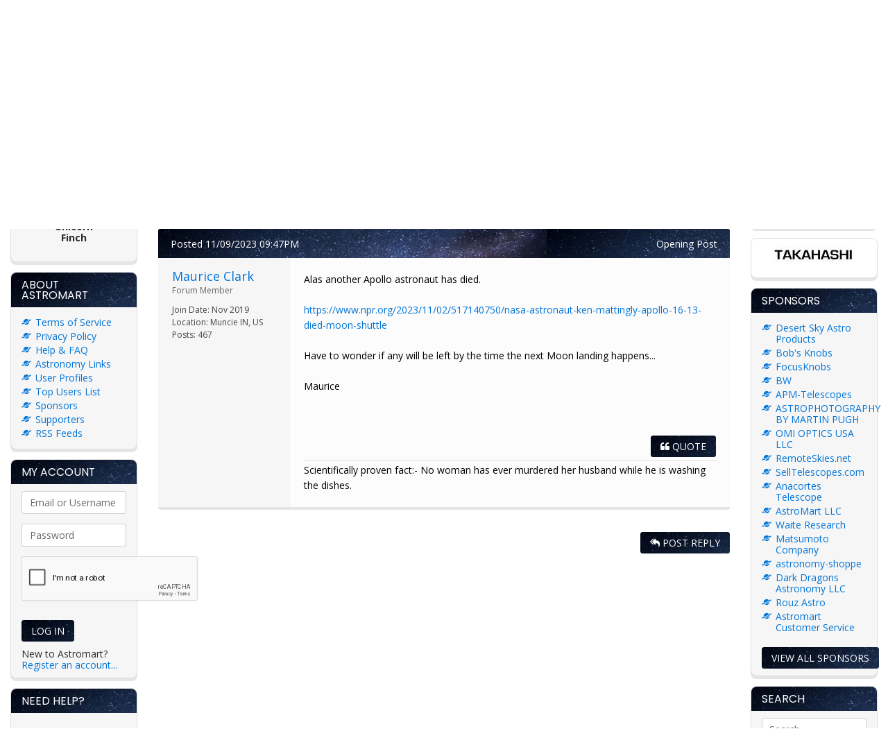

--- FILE ---
content_type: text/html; charset=UTF-8
request_url: https://astromart.com/forums/astronomy/nasa/apollo-astronaut-ken-mattingly-dies-age-87?page=1
body_size: 5195
content:
<!doctype html>
<html lang="en">
<head>
    <meta charset="utf-8">
    <meta http-equiv="x-ua-compatible" content="ie=edge">
    <meta name="viewport" content="initial-scale=1, minimum-scale=1, maximum-scale=1, user-scalable=no, width=device-width, minimal-ui">
    <meta name="msvalidate.01" content="33AFD2F4B578EE6763800D976DC2ABE6" />
    <meta name="csrf-token" content="3kQisOgjd32N8ItAc2vhdU707BZJMKGqNmaY4hLH">
    <meta name="google-site-verification" content="BKSyLAnohu4X_DeU58guHPEPQVvxJIhPeAVncUh2us0" />
            <meta name="description" content="Astromart.com is the leading portal for astronomy news, classified ads and telescope reviews. Place your astronomy ads, read the latest news articles and check out the current reviews of newest telescopes and equipment.">
        <meta name="keywords" content="astronomy news, astronomy classified, astronomy classifieds, astronomy ads, astronomy news article, astronomy news articles, astronomy telescope reviews ">
    <title>Apollo astronaut Ken Mattingly dies, age 87 | Astromart</title>
        <link rel="stylesheet" href="https://maxcdn.bootstrapcdn.com/bootstrap/4.0.0-alpha.6/css/bootstrap.min.css" integrity="sha384-rwoIResjU2yc3z8GV/NPeZWAv56rSmLldC3R/AZzGRnGxQQKnKkoFVhFQhNUwEyJ" crossorigin="anonymous">
    <link rel="stylesheet" href="https://maxcdn.bootstrapcdn.com/font-awesome/4.7.0/css/font-awesome.min.css">
    <link rel="stylesheet" href="https://cdnjs.cloudflare.com/ajax/libs/Swiper/3.4.2/css/swiper.min.css" />
    <link rel="stylesheet" href="https://cdnjs.cloudflare.com/ajax/libs/lightbox2/2.9.0/css/lightbox.min.css" />
    <link rel="stylesheet" href="https://cdnjs.cloudflare.com/ajax/libs/tempusdominus-bootstrap-4/5.39.0/css/tempusdominus-bootstrap-4.min.css" integrity="sha512-3JRrEUwaCkFUBLK1N8HehwQgu8e23jTH4np5NHOmQOobuC4ROQxFwFgBLTnhcnQRMs84muMh0PnnwXlPq5MGjg==" crossorigin="anonymous" />
    <link rel="alternate" type="application/rss+xml" title="Astromart - News" href="https://www.astromart.com/rss/news" />
    <link rel="alternate" type="application/rss+xml" title="Astromart - Classifieds" href="https://www.astromart.com/rss/classifieds" />
    <link rel="alternate" type="application/rss+xml" title="Astromart - Auctions" href="https://www.astromart.com/rss/auctions" />
    <link rel="alternate" type="application/rss+xml" title="Astromart - Articles" href="https://www.astromart.com/rss/reviews_and_articles" />
    <link rel="alternate" type="application/rss+xml" title="Astromart - Events Calendar" href="https://www.astromart.com/rss/events" />
    <link rel="alternate" type="application/rss+xml" title="Astromart - Forums" href="https://www.astromart.com/rss/forums" />
    <link href="https://cdnjs.cloudflare.com/ajax/libs/bootstrap-datepicker/1.8.0/css/bootstrap-datepicker.min.css" rel="stylesheet" type="text/css" />
    <link href="/astromart/stylesheets/application.css?v=16" rel="stylesheet" />
    <script src='https://www.google.com/recaptcha/api.js'></script>
    <script
        src="https://code.jquery.com/jquery-3.3.1.min.js"
        integrity="sha256-FgpCb/KJQlLNfOu91ta32o/NMZxltwRo8QtmkMRdAu8="
        crossorigin="anonymous"></script>
        <script>
        function resizeIframe(obj) {
            obj.style.height = obj.contentWindow.document.body.scrollHeight + 'px';
        }
    </script>
</head>
<body>
<main>
    <nav class="navbar navbar-toggleable-md navbar-inverse bg-inverse">
    <button class="navbar-toggler navbar-toggler-right" type="button" data-toggle="collapse" data-target="#menu" aria-controls="navbarSupportedContent" aria-expanded="false" aria-label="Toggle navigation">
        <span class="navbar-toggler-icon"></span>
    </button>
    <a class="navbar-brand" href="/">
        <img src="/astromart/images/logo.png" alt="">
    </a>
    <div class="collapse navbar-collapse" id="menu">
        <ul class="navbar-nav mr-auto">
            <li class="nav-item ">
                <a class="nav-link" href="https://astromart.com/news/show">News</a>
            </li>
            <li class="nav-item ">
                <a class="nav-link" href="/classifieds">Classifieds</a>
            </li>
            <li class="nav-item ">
                <a class="nav-link" href="https://astromart.com/auctions">Auctions</a>
            </li>
            <li class="nav-item ">
                <a class="nav-link" href="https://astromart.com/members">Members</a>
            </li>
            <li class="nav-item ">
                <a class="nav-link" href="https://astromart.com/reviews-and-articles">Reviews & Articles</a>
            </li>
            <li class="nav-item active">
                <a class="nav-link" href="https://astromart.com/forums">Forums</a>
            </li>
            <li class="nav-item ">
                <a class="nav-link" href="https://astromart.com/gallery">Gallery</a>
            </li>
            <li class="nav-item ">
                <a class="nav-link" href="https://astromart.com/calendar">Calendar</a>
            </li>
        </ul>
        <ul class="navbar-nav mr-auto navbar-nav--top">
            <li class="nav-item">
                <a class="nav-link" href="/support-options">Support Astromart</a>
            </li>
                                        <li class="nav-item">
                    <a class="nav-link" href="https://astromart.com/login">Log In</a>
                </li>
                        <li class="nav-item">
                <a class="nav-link" href="/forums/astromart-groups/astromart-faq">Help</a>
            </li>
        </ul>
    </div>
</nav>

    <article>
        <div class="container-fluid">
            <div class="row">
                <button class="btn opener opener-left" data-toggle-div=".col-second"><i class="fa fa-angle-right"></i></button>
                <button class="btn opener opener-right" data-toggle-div=".col-third"><i class="fa fa-angle-left"></i></button>
                <div class="col-12 col-md-3 col-xl-2 col-second">
                    <div class="boxes">
                        <div class="box box--image">
    <header>
        <h3>Image of the day</h3>
    </header>
    <div class="content text-center">

        <div style="padding: 0 30px">
            Captured by <br>
    <a href="https://astromart.com/gallery/user/1862">Rolando Chavez </a>
    <br>

        <a href="https://astromart.com/gallery/photo/69449">
            <img src="https://astromart.com/storage/gallery/1862/small/r-chavez-puple-finch-2.jpg" border="0"
                 style="max-width: 100%; height: auto; border-radius: 3px">
        </a>

        <br>
        <b>Unicorn Finch</b><br>
        <br>
    </div>

    </div>
</div>

<div class="box box--list">
    <header>
        <h3>About Astromart</h3>
    </header>
    <div class="content">
        <ul>
            <li><a href="/about/terms-of-service">Terms of Service</a></li>
            <li><a href="/about/privacy-policy">Privacy Policy</a></li>
            <li><a href="/forums/astromart-groups/astromart-faq">Help & FAQ</a></li>
            <li><a href="/links">Astronomy Links</a></li>
            <li><a href="/users">User Profiles</a></li>
            <li><a href="/users/top-users">Top Users List</a></li>
            <li><a href="/about/sponsors">Sponsors</a></li>
            <li><a href="/about/supporters/">Supporters</a></li>
            <li><a href="/rss">RSS Feeds</a></li>
        </ul>
    </div>
</div>

<div class="box box--form">
    <header>
        <h3>My Account</h3>
    </header>
    <div class="content">
                    <form action="/login" method="post">
                <input type="hidden" name="_token" value="3kQisOgjd32N8ItAc2vhdU707BZJMKGqNmaY4hLH">
                <div class="form-group">
                    <input type="text" class="form-control" id="name" placeholder="Email or Username" name="username">
                </div>
                <div class="form-group">
                    <input type="password" class="form-control" id="password" placeholder="Password" name="password">
                </div>

                <div class="g-recaptcha" style="transform: scale(0.84);
-webkit-transform: scale(0.84); transform-origin: 0 0;
-webkit-transform-origin: 0 0;"
                     data-sitekey="6Lf4h98mAAAAAKVe8xXnI_M69e_18SWXlHXxoEXP"></div>

                <button type="submit" class="btn btn-primary mt-3">Log In</button>
            </form>
            <p>New to Astromart?</p>
            <a href="https://astromart.com/register">Register an account...</a>
            </div>
</div>


<div class="box box--support">
    <header>
        <h3>Need Help?</h3>
    </header>
    <div class="content">
        <div style="padding: 30px">
            <a href="/cdn-cgi/l/email-protection#51222421213e232511302225233e3c3023257f323e3c"><span class="__cf_email__" data-cfemail="27545257574855536746545355484a4655530944484a">[email&#160;protected]</span></a>

        </div>
    </div>
</div>
                    </div>
                </div>

                    <div class="col-12 col-md-6 col-xl-8 col-first">
        <div class="row hidden-sm-down">
            <div class="col">
                <nav class="breadcrumb">
                    <a class="breadcrumb-item" href="/">Home</a>
                    <a class="breadcrumb-item" href="/forums">Forums</a>
                    <a class="breadcrumb-item" href="/forums/astronomy">ASTRONOMY</a>
                    <a class="breadcrumb-item" href="/forums/astronomy/nasa">N.A.S.A.</a>
                    <span class="breadcrumb-item active">Apollo astronaut Ken Mattingly dies, age 87</span>
                </nav>
            </div>
        </div>

        <div class="row">
            <div class="col-12">
                
                <div class="row">
                    <div class="col-sm-12">
                        <h1 class="title">Apollo astronaut Ken Mattingly dies, age 87</h1>
                        <span class="text-muted">Started by <a href="#">
                            ozprof</a>, 11/09/2023 09:47PM

                            
                            <span class="pull-right"></span>
                        </span>
                    </div>
                </div>

                
                <div class="row">
    <div class="col-12">
        
    </div>

    <div class="col-12 text-right mt-4">
        


        
                    <a href="/forums/astronomy/nasa/apollo-astronaut-ken-mattingly-dies-age-87/reply" class="btn btn-primary" data-toggle="tooltip" data-placement="bottom" title="Reply to this thread">
                <i class="fa fa-reply-all" aria-hidden="true"></i>
                Post Reply
            </a>
            </div>
</div>

                                    <div class="row">
    <div class="col-12">
        <div class="card card-post" id="post200890">
            <div class="card-header post-header">
                Posted 11/09/2023 09:47PM

                
                                    <span class="float-right">
                        <a class="white-link" href="#post200890">
                            
                                                            Opening Post
                                                    </a>
                    </span>
                            </div>

            <div class="card-block card-body post-body">
                <div class="Media">
                    <div class="Media__author">
                        <div class="dropdown">
                            <a class="Media__username" id="dropdownMenuButton" data-toggle="dropdown" href="#">
                                Maurice Clark
                            </a>

                            <div class="dropdown-menu" aria-labelledby="dropdownMenuButton">
                                <a class="dropdown-item" href="/users/113158">View public profile</a>
                                <a class="dropdown-item" href="/private-messages/create?to=ozprof">Send a private message to Maurice Clark</a>
                                <a class="dropdown-item" href="/forums/search?user=113158&target=posts&order=relevance">Find more posts by Maurice Clark</a>
                                <a class="dropdown-item" href="/forums/search?user=113158&target=threads&order=relevance">Find threads started by Maurice Clark</a>
                            </div>
                        </div>

                        <span class="Media__membership">
                                                            Forum Member
                                                    </span>

                        <div class="Media__avatar">
                                                    </div>

                        <div class="Media__details">
                            <p>Join Date: Nov 2019</p>
                            <p>Location: Muncie IN, US</p>
                            <p>Posts: 467</p>
                        </div>
                    </div>

                    <div class="Media__content">
                        <div class="Media__post">
                            Alas another Apollo astronaut has died.<br><br>https://www.npr.org/2023/11/02/517140750/nasa-astronaut-ken-mattingly-apollo-16-13-died-moon-shuttle<br><br>Have to wonder if any will be left by the time the next Moon landing happens... <br><br>Maurice

                                                    </div>

                                                    <div class="Media__action text-right">
                                                                    
                                                                    
                                                                    <a href="/forums/astronomy/nasa/apollo-astronaut-ken-mattingly-dies-age-87/reply?quote=200890"
                                       class="btn btn-primary" data-toggle="tooltip" data-placement="bottom" title="Reply With Quote">
                                        <i class="fa fa-quote-left" aria-hidden="true"></i>
                                        Quote
                                    </a>
                                                            </div>
                        
                                                    <div>
                                <hr>
                                Scientifically proven fact:- No woman has ever murdered her husband while he is washing the dishes.
                            </div>
                                            </div>
                </div>
            </div>
        </div>
    </div>
</div>                
                <div class="row">
    <div class="col-12">
        
    </div>

    <div class="col-12 text-right mt-4">
        


        
                    <a href="/forums/astronomy/nasa/apollo-astronaut-ken-mattingly-dies-age-87/reply" class="btn btn-primary" data-toggle="tooltip" data-placement="bottom" title="Reply to this thread">
                <i class="fa fa-reply-all" aria-hidden="true"></i>
                Post Reply
            </a>
            </div>
</div>
            </div>
        </div>
    </div>

                <div class="col-12 col-md-3 col-xl-2 col-third">
                    <div class="boxes">
                        <div class="box box--image box--image-right">
    <header>
        <h3>Funding Member</h3>
    </header>
    <div class="content text-center">
        <img src="/astromart/images/img-atw-logo.gif" alt="">
        <a href="https://www.buytelescopes.com" target="_blank">Telescopes, Astronomy, Binoculars</a>
    </div>
</div>

<div class="box box--image box--image-right">
    <div class="content text-center">
        <a href="http://www.buytelescopes.com/takahashi"><img src="/images/banners/92440/92440.jpg" /></a>
        </div>
</div>

<div class="box  box--list">
    <header>
        <h3>Sponsors</h3>
    </header>
    <div class="content">
        <ul>
            <li><a href="http://www.desertskyastro.com">Desert Sky Astro Products</a></li>
        <li><a href="https//www.bobsknobs.com">Bob&#039;s Knobs</a></li>
        <li><a href="http://www.focusknobs.com">FocusKnobs</a></li>
        <li><a href="https:/bw.com">BW</a></li>
        <li><a href="http://www.apm-telescopes.de">APM-Telescopes</a></li>
        <li><a href="http://www.martinpughastrophotography.space">ASTROPHOTOGRAPHY BY MARTIN PUGH</a></li>
        <li><a href="https://www.omiastro.com">OMI OPTICS USA LLC</a></li>
        <li><a href="https://www.remoteskies.net">RemoteSkies.net</a></li>
        <li><a href="http://www.BuyTelescopes.com">SellTelescopes.com</a></li>
        <li><a href="http://www.BuyTelescopes.com">Anacortes Telescope</a></li>
        <li><a href="http://www.astromart.com">AstroMart LLC</a></li>
        <li><a href="https://www.waiteresearch.com/">Waite Research</a></li>
        <li><a href="https://koji-matsumoto.com">Matsumoto Company</a></li>
        <li><a href="http://astronomy-shoppe.com">astronomy-shoppe</a></li>
        <li><a href="https://www.darkdragonsastro.com/">Dark Dragons Astronomy LLC</a></li>
        <li><a href="https://rouzastro.com">Rouz Astro</a></li>
        <li><a href="http://www.astromart.com">Astromart Customer Service</a></li>
        </ul>
        <br />
        <a href="/about/sponsors" class="btn btn-primary btn-xs">View all sponsors</a>
    </div>
</div>

<div class="box box--form">
    <header>
        <h3>Search</h3>
    </header>
    <div class="content">
        <form method="post" action="/search">
            <input type="hidden" name="_token" value="3kQisOgjd32N8ItAc2vhdU707BZJMKGqNmaY4hLH">

            <div class="form-group">
                <input type="text" class="form-control" id="q" name="q" placeholder="Search...">
            </div>

            <div class="form-group">
                <select class="form-control" name="in" id="in">
                    <option value="news">News</option>
                    <option value="classifieds">Classifieds</option>
                    <option value="auctions">Auctions</option>
                    <option value="review_and_articles">Reviews & Articles</option>
                    <option value="members">Members Reviews & Articles</option>
                    <option value="forums">Forums</option>
                    <option value="events">Calendar Events</option>
                </select>
            </div>

            <button type="submit" class="btn btn-primary">Go</button>
        </form>
    </div>
</div>                    </div>
                </div>
            </div>
        </div>
    </article>
    <footer>
    <nav class="footer-links">
        <ul>
            <li><a href="/news/show">Astronomy News</a></li>
            <li><a href="/classifieds">Telescope Classifieds</a></li>
            <li><a href="/auctions">Telescope Auctions</a></li>
            <li><a href="/reviews-and-articles">Telescope Reviews</a></li>
            <li><a href="http://www.buytelescopes.com">Telescopes</a></li>
            <li><a href="/forums">Telescope and Astronomy Forums</a></li>
            <li><a href="/account">My Account</a></li>
            <li><a href="/forums/astromart-groups/astromart-faq">Help</a></li>
            <li><a href="/rss">RSS</a></li>
        </ul>
    </nav>
    <div class="copyright">
        <p>&copy; 2026 Astromart.com. All rights reserved.</p>
    </div>
</footer></main>
<!-- Google tag (gtag.js) -->
<script data-cfasync="false" src="/cdn-cgi/scripts/5c5dd728/cloudflare-static/email-decode.min.js"></script><script async src="https://www.googletagmanager.com/gtag/js?id=G-YMK8GKPWT7"></script>
<script>
    window.dataLayer = window.dataLayer || [];
    function gtag(){dataLayer.push(arguments);}
    gtag('js', new Date());

    gtag('config', 'G-YMK8GKPWT7');
</script>
    

    <!-- Global site tag (gtag.js) - Google Analytics -->
    <script async src="https://www.googletagmanager.com/gtag/js?id=UA-120673500-1"></script>
    <script>
        window.dataLayer = window.dataLayer || [];
        function gtag(){dataLayer.push(arguments);}
        gtag('js', new Date());

        gtag('config', 'UA-120673500-1');
    </script>
<script src="https://cdnjs.cloudflare.com/ajax/libs/lightbox2/2.10.0/js/lightbox.min.js"></script>
<script src="https://cdnjs.cloudflare.com/ajax/libs/tether/1.4.0/js/tether.min.js" integrity="sha384-DztdAPBWPRXSA/3eYEEUWrWCy7G5KFbe8fFjk5JAIxUYHKkDx6Qin1DkWx51bBrb" crossorigin="anonymous"></script>
<script src="https://cdnjs.cloudflare.com/ajax/libs/popper.js/1.12.3/umd/popper.min.js" integrity="sha384-vFJXuSJphROIrBnz7yo7oB41mKfc8JzQZiCq4NCceLEaO4IHwicKwpJf9c9IpFgh" crossorigin="anonymous"></script>
<script src="https://maxcdn.bootstrapcdn.com/bootstrap/4.0.0-alpha.6/js/bootstrap.min.js" integrity="sha384-vBWWzlZJ8ea9aCX4pEW3rVHjgjt7zpkNpZk+02D9phzyeVkE+jo0ieGizqPLForn" crossorigin="anonymous"></script><script src="https://cdnjs.cloudflare.com/ajax/libs/Swiper/3.4.2/js/swiper.min.js"></script>
<script src="https://cdnjs.cloudflare.com/ajax/libs/bootstrap-datepicker/1.8.0/js/bootstrap-datepicker.min.js" type="text/javascript"></script>
<script src="/astromart/javascripts/site.js?v=5"></script>
<script>

    $(function(){
        $('.datepicker').datepicker();
        //ga('send', 'pageview');
    });
</script>

    <script src="/astromart/javascripts/linkify/linkify.min.js"></script>
    <script src="/astromart/javascripts/linkify/linkify-jquery.min.js"></script>

    <script>
        $('.Media__content').linkify();
    </script>
<script defer src="https://static.cloudflareinsights.com/beacon.min.js/vcd15cbe7772f49c399c6a5babf22c1241717689176015" integrity="sha512-ZpsOmlRQV6y907TI0dKBHq9Md29nnaEIPlkf84rnaERnq6zvWvPUqr2ft8M1aS28oN72PdrCzSjY4U6VaAw1EQ==" data-cf-beacon='{"version":"2024.11.0","token":"863100e4c080435ca35a6368626a634f","r":1,"server_timing":{"name":{"cfCacheStatus":true,"cfEdge":true,"cfExtPri":true,"cfL4":true,"cfOrigin":true,"cfSpeedBrain":true},"location_startswith":null}}' crossorigin="anonymous"></script>
</body>
</html>


--- FILE ---
content_type: text/html; charset=utf-8
request_url: https://www.google.com/recaptcha/api2/anchor?ar=1&k=6Lf4h98mAAAAAKVe8xXnI_M69e_18SWXlHXxoEXP&co=aHR0cHM6Ly9hc3Ryb21hcnQuY29tOjQ0Mw..&hl=en&v=N67nZn4AqZkNcbeMu4prBgzg&size=normal&anchor-ms=20000&execute-ms=30000&cb=4k1zt88wzxpq
body_size: 49314
content:
<!DOCTYPE HTML><html dir="ltr" lang="en"><head><meta http-equiv="Content-Type" content="text/html; charset=UTF-8">
<meta http-equiv="X-UA-Compatible" content="IE=edge">
<title>reCAPTCHA</title>
<style type="text/css">
/* cyrillic-ext */
@font-face {
  font-family: 'Roboto';
  font-style: normal;
  font-weight: 400;
  font-stretch: 100%;
  src: url(//fonts.gstatic.com/s/roboto/v48/KFO7CnqEu92Fr1ME7kSn66aGLdTylUAMa3GUBHMdazTgWw.woff2) format('woff2');
  unicode-range: U+0460-052F, U+1C80-1C8A, U+20B4, U+2DE0-2DFF, U+A640-A69F, U+FE2E-FE2F;
}
/* cyrillic */
@font-face {
  font-family: 'Roboto';
  font-style: normal;
  font-weight: 400;
  font-stretch: 100%;
  src: url(//fonts.gstatic.com/s/roboto/v48/KFO7CnqEu92Fr1ME7kSn66aGLdTylUAMa3iUBHMdazTgWw.woff2) format('woff2');
  unicode-range: U+0301, U+0400-045F, U+0490-0491, U+04B0-04B1, U+2116;
}
/* greek-ext */
@font-face {
  font-family: 'Roboto';
  font-style: normal;
  font-weight: 400;
  font-stretch: 100%;
  src: url(//fonts.gstatic.com/s/roboto/v48/KFO7CnqEu92Fr1ME7kSn66aGLdTylUAMa3CUBHMdazTgWw.woff2) format('woff2');
  unicode-range: U+1F00-1FFF;
}
/* greek */
@font-face {
  font-family: 'Roboto';
  font-style: normal;
  font-weight: 400;
  font-stretch: 100%;
  src: url(//fonts.gstatic.com/s/roboto/v48/KFO7CnqEu92Fr1ME7kSn66aGLdTylUAMa3-UBHMdazTgWw.woff2) format('woff2');
  unicode-range: U+0370-0377, U+037A-037F, U+0384-038A, U+038C, U+038E-03A1, U+03A3-03FF;
}
/* math */
@font-face {
  font-family: 'Roboto';
  font-style: normal;
  font-weight: 400;
  font-stretch: 100%;
  src: url(//fonts.gstatic.com/s/roboto/v48/KFO7CnqEu92Fr1ME7kSn66aGLdTylUAMawCUBHMdazTgWw.woff2) format('woff2');
  unicode-range: U+0302-0303, U+0305, U+0307-0308, U+0310, U+0312, U+0315, U+031A, U+0326-0327, U+032C, U+032F-0330, U+0332-0333, U+0338, U+033A, U+0346, U+034D, U+0391-03A1, U+03A3-03A9, U+03B1-03C9, U+03D1, U+03D5-03D6, U+03F0-03F1, U+03F4-03F5, U+2016-2017, U+2034-2038, U+203C, U+2040, U+2043, U+2047, U+2050, U+2057, U+205F, U+2070-2071, U+2074-208E, U+2090-209C, U+20D0-20DC, U+20E1, U+20E5-20EF, U+2100-2112, U+2114-2115, U+2117-2121, U+2123-214F, U+2190, U+2192, U+2194-21AE, U+21B0-21E5, U+21F1-21F2, U+21F4-2211, U+2213-2214, U+2216-22FF, U+2308-230B, U+2310, U+2319, U+231C-2321, U+2336-237A, U+237C, U+2395, U+239B-23B7, U+23D0, U+23DC-23E1, U+2474-2475, U+25AF, U+25B3, U+25B7, U+25BD, U+25C1, U+25CA, U+25CC, U+25FB, U+266D-266F, U+27C0-27FF, U+2900-2AFF, U+2B0E-2B11, U+2B30-2B4C, U+2BFE, U+3030, U+FF5B, U+FF5D, U+1D400-1D7FF, U+1EE00-1EEFF;
}
/* symbols */
@font-face {
  font-family: 'Roboto';
  font-style: normal;
  font-weight: 400;
  font-stretch: 100%;
  src: url(//fonts.gstatic.com/s/roboto/v48/KFO7CnqEu92Fr1ME7kSn66aGLdTylUAMaxKUBHMdazTgWw.woff2) format('woff2');
  unicode-range: U+0001-000C, U+000E-001F, U+007F-009F, U+20DD-20E0, U+20E2-20E4, U+2150-218F, U+2190, U+2192, U+2194-2199, U+21AF, U+21E6-21F0, U+21F3, U+2218-2219, U+2299, U+22C4-22C6, U+2300-243F, U+2440-244A, U+2460-24FF, U+25A0-27BF, U+2800-28FF, U+2921-2922, U+2981, U+29BF, U+29EB, U+2B00-2BFF, U+4DC0-4DFF, U+FFF9-FFFB, U+10140-1018E, U+10190-1019C, U+101A0, U+101D0-101FD, U+102E0-102FB, U+10E60-10E7E, U+1D2C0-1D2D3, U+1D2E0-1D37F, U+1F000-1F0FF, U+1F100-1F1AD, U+1F1E6-1F1FF, U+1F30D-1F30F, U+1F315, U+1F31C, U+1F31E, U+1F320-1F32C, U+1F336, U+1F378, U+1F37D, U+1F382, U+1F393-1F39F, U+1F3A7-1F3A8, U+1F3AC-1F3AF, U+1F3C2, U+1F3C4-1F3C6, U+1F3CA-1F3CE, U+1F3D4-1F3E0, U+1F3ED, U+1F3F1-1F3F3, U+1F3F5-1F3F7, U+1F408, U+1F415, U+1F41F, U+1F426, U+1F43F, U+1F441-1F442, U+1F444, U+1F446-1F449, U+1F44C-1F44E, U+1F453, U+1F46A, U+1F47D, U+1F4A3, U+1F4B0, U+1F4B3, U+1F4B9, U+1F4BB, U+1F4BF, U+1F4C8-1F4CB, U+1F4D6, U+1F4DA, U+1F4DF, U+1F4E3-1F4E6, U+1F4EA-1F4ED, U+1F4F7, U+1F4F9-1F4FB, U+1F4FD-1F4FE, U+1F503, U+1F507-1F50B, U+1F50D, U+1F512-1F513, U+1F53E-1F54A, U+1F54F-1F5FA, U+1F610, U+1F650-1F67F, U+1F687, U+1F68D, U+1F691, U+1F694, U+1F698, U+1F6AD, U+1F6B2, U+1F6B9-1F6BA, U+1F6BC, U+1F6C6-1F6CF, U+1F6D3-1F6D7, U+1F6E0-1F6EA, U+1F6F0-1F6F3, U+1F6F7-1F6FC, U+1F700-1F7FF, U+1F800-1F80B, U+1F810-1F847, U+1F850-1F859, U+1F860-1F887, U+1F890-1F8AD, U+1F8B0-1F8BB, U+1F8C0-1F8C1, U+1F900-1F90B, U+1F93B, U+1F946, U+1F984, U+1F996, U+1F9E9, U+1FA00-1FA6F, U+1FA70-1FA7C, U+1FA80-1FA89, U+1FA8F-1FAC6, U+1FACE-1FADC, U+1FADF-1FAE9, U+1FAF0-1FAF8, U+1FB00-1FBFF;
}
/* vietnamese */
@font-face {
  font-family: 'Roboto';
  font-style: normal;
  font-weight: 400;
  font-stretch: 100%;
  src: url(//fonts.gstatic.com/s/roboto/v48/KFO7CnqEu92Fr1ME7kSn66aGLdTylUAMa3OUBHMdazTgWw.woff2) format('woff2');
  unicode-range: U+0102-0103, U+0110-0111, U+0128-0129, U+0168-0169, U+01A0-01A1, U+01AF-01B0, U+0300-0301, U+0303-0304, U+0308-0309, U+0323, U+0329, U+1EA0-1EF9, U+20AB;
}
/* latin-ext */
@font-face {
  font-family: 'Roboto';
  font-style: normal;
  font-weight: 400;
  font-stretch: 100%;
  src: url(//fonts.gstatic.com/s/roboto/v48/KFO7CnqEu92Fr1ME7kSn66aGLdTylUAMa3KUBHMdazTgWw.woff2) format('woff2');
  unicode-range: U+0100-02BA, U+02BD-02C5, U+02C7-02CC, U+02CE-02D7, U+02DD-02FF, U+0304, U+0308, U+0329, U+1D00-1DBF, U+1E00-1E9F, U+1EF2-1EFF, U+2020, U+20A0-20AB, U+20AD-20C0, U+2113, U+2C60-2C7F, U+A720-A7FF;
}
/* latin */
@font-face {
  font-family: 'Roboto';
  font-style: normal;
  font-weight: 400;
  font-stretch: 100%;
  src: url(//fonts.gstatic.com/s/roboto/v48/KFO7CnqEu92Fr1ME7kSn66aGLdTylUAMa3yUBHMdazQ.woff2) format('woff2');
  unicode-range: U+0000-00FF, U+0131, U+0152-0153, U+02BB-02BC, U+02C6, U+02DA, U+02DC, U+0304, U+0308, U+0329, U+2000-206F, U+20AC, U+2122, U+2191, U+2193, U+2212, U+2215, U+FEFF, U+FFFD;
}
/* cyrillic-ext */
@font-face {
  font-family: 'Roboto';
  font-style: normal;
  font-weight: 500;
  font-stretch: 100%;
  src: url(//fonts.gstatic.com/s/roboto/v48/KFO7CnqEu92Fr1ME7kSn66aGLdTylUAMa3GUBHMdazTgWw.woff2) format('woff2');
  unicode-range: U+0460-052F, U+1C80-1C8A, U+20B4, U+2DE0-2DFF, U+A640-A69F, U+FE2E-FE2F;
}
/* cyrillic */
@font-face {
  font-family: 'Roboto';
  font-style: normal;
  font-weight: 500;
  font-stretch: 100%;
  src: url(//fonts.gstatic.com/s/roboto/v48/KFO7CnqEu92Fr1ME7kSn66aGLdTylUAMa3iUBHMdazTgWw.woff2) format('woff2');
  unicode-range: U+0301, U+0400-045F, U+0490-0491, U+04B0-04B1, U+2116;
}
/* greek-ext */
@font-face {
  font-family: 'Roboto';
  font-style: normal;
  font-weight: 500;
  font-stretch: 100%;
  src: url(//fonts.gstatic.com/s/roboto/v48/KFO7CnqEu92Fr1ME7kSn66aGLdTylUAMa3CUBHMdazTgWw.woff2) format('woff2');
  unicode-range: U+1F00-1FFF;
}
/* greek */
@font-face {
  font-family: 'Roboto';
  font-style: normal;
  font-weight: 500;
  font-stretch: 100%;
  src: url(//fonts.gstatic.com/s/roboto/v48/KFO7CnqEu92Fr1ME7kSn66aGLdTylUAMa3-UBHMdazTgWw.woff2) format('woff2');
  unicode-range: U+0370-0377, U+037A-037F, U+0384-038A, U+038C, U+038E-03A1, U+03A3-03FF;
}
/* math */
@font-face {
  font-family: 'Roboto';
  font-style: normal;
  font-weight: 500;
  font-stretch: 100%;
  src: url(//fonts.gstatic.com/s/roboto/v48/KFO7CnqEu92Fr1ME7kSn66aGLdTylUAMawCUBHMdazTgWw.woff2) format('woff2');
  unicode-range: U+0302-0303, U+0305, U+0307-0308, U+0310, U+0312, U+0315, U+031A, U+0326-0327, U+032C, U+032F-0330, U+0332-0333, U+0338, U+033A, U+0346, U+034D, U+0391-03A1, U+03A3-03A9, U+03B1-03C9, U+03D1, U+03D5-03D6, U+03F0-03F1, U+03F4-03F5, U+2016-2017, U+2034-2038, U+203C, U+2040, U+2043, U+2047, U+2050, U+2057, U+205F, U+2070-2071, U+2074-208E, U+2090-209C, U+20D0-20DC, U+20E1, U+20E5-20EF, U+2100-2112, U+2114-2115, U+2117-2121, U+2123-214F, U+2190, U+2192, U+2194-21AE, U+21B0-21E5, U+21F1-21F2, U+21F4-2211, U+2213-2214, U+2216-22FF, U+2308-230B, U+2310, U+2319, U+231C-2321, U+2336-237A, U+237C, U+2395, U+239B-23B7, U+23D0, U+23DC-23E1, U+2474-2475, U+25AF, U+25B3, U+25B7, U+25BD, U+25C1, U+25CA, U+25CC, U+25FB, U+266D-266F, U+27C0-27FF, U+2900-2AFF, U+2B0E-2B11, U+2B30-2B4C, U+2BFE, U+3030, U+FF5B, U+FF5D, U+1D400-1D7FF, U+1EE00-1EEFF;
}
/* symbols */
@font-face {
  font-family: 'Roboto';
  font-style: normal;
  font-weight: 500;
  font-stretch: 100%;
  src: url(//fonts.gstatic.com/s/roboto/v48/KFO7CnqEu92Fr1ME7kSn66aGLdTylUAMaxKUBHMdazTgWw.woff2) format('woff2');
  unicode-range: U+0001-000C, U+000E-001F, U+007F-009F, U+20DD-20E0, U+20E2-20E4, U+2150-218F, U+2190, U+2192, U+2194-2199, U+21AF, U+21E6-21F0, U+21F3, U+2218-2219, U+2299, U+22C4-22C6, U+2300-243F, U+2440-244A, U+2460-24FF, U+25A0-27BF, U+2800-28FF, U+2921-2922, U+2981, U+29BF, U+29EB, U+2B00-2BFF, U+4DC0-4DFF, U+FFF9-FFFB, U+10140-1018E, U+10190-1019C, U+101A0, U+101D0-101FD, U+102E0-102FB, U+10E60-10E7E, U+1D2C0-1D2D3, U+1D2E0-1D37F, U+1F000-1F0FF, U+1F100-1F1AD, U+1F1E6-1F1FF, U+1F30D-1F30F, U+1F315, U+1F31C, U+1F31E, U+1F320-1F32C, U+1F336, U+1F378, U+1F37D, U+1F382, U+1F393-1F39F, U+1F3A7-1F3A8, U+1F3AC-1F3AF, U+1F3C2, U+1F3C4-1F3C6, U+1F3CA-1F3CE, U+1F3D4-1F3E0, U+1F3ED, U+1F3F1-1F3F3, U+1F3F5-1F3F7, U+1F408, U+1F415, U+1F41F, U+1F426, U+1F43F, U+1F441-1F442, U+1F444, U+1F446-1F449, U+1F44C-1F44E, U+1F453, U+1F46A, U+1F47D, U+1F4A3, U+1F4B0, U+1F4B3, U+1F4B9, U+1F4BB, U+1F4BF, U+1F4C8-1F4CB, U+1F4D6, U+1F4DA, U+1F4DF, U+1F4E3-1F4E6, U+1F4EA-1F4ED, U+1F4F7, U+1F4F9-1F4FB, U+1F4FD-1F4FE, U+1F503, U+1F507-1F50B, U+1F50D, U+1F512-1F513, U+1F53E-1F54A, U+1F54F-1F5FA, U+1F610, U+1F650-1F67F, U+1F687, U+1F68D, U+1F691, U+1F694, U+1F698, U+1F6AD, U+1F6B2, U+1F6B9-1F6BA, U+1F6BC, U+1F6C6-1F6CF, U+1F6D3-1F6D7, U+1F6E0-1F6EA, U+1F6F0-1F6F3, U+1F6F7-1F6FC, U+1F700-1F7FF, U+1F800-1F80B, U+1F810-1F847, U+1F850-1F859, U+1F860-1F887, U+1F890-1F8AD, U+1F8B0-1F8BB, U+1F8C0-1F8C1, U+1F900-1F90B, U+1F93B, U+1F946, U+1F984, U+1F996, U+1F9E9, U+1FA00-1FA6F, U+1FA70-1FA7C, U+1FA80-1FA89, U+1FA8F-1FAC6, U+1FACE-1FADC, U+1FADF-1FAE9, U+1FAF0-1FAF8, U+1FB00-1FBFF;
}
/* vietnamese */
@font-face {
  font-family: 'Roboto';
  font-style: normal;
  font-weight: 500;
  font-stretch: 100%;
  src: url(//fonts.gstatic.com/s/roboto/v48/KFO7CnqEu92Fr1ME7kSn66aGLdTylUAMa3OUBHMdazTgWw.woff2) format('woff2');
  unicode-range: U+0102-0103, U+0110-0111, U+0128-0129, U+0168-0169, U+01A0-01A1, U+01AF-01B0, U+0300-0301, U+0303-0304, U+0308-0309, U+0323, U+0329, U+1EA0-1EF9, U+20AB;
}
/* latin-ext */
@font-face {
  font-family: 'Roboto';
  font-style: normal;
  font-weight: 500;
  font-stretch: 100%;
  src: url(//fonts.gstatic.com/s/roboto/v48/KFO7CnqEu92Fr1ME7kSn66aGLdTylUAMa3KUBHMdazTgWw.woff2) format('woff2');
  unicode-range: U+0100-02BA, U+02BD-02C5, U+02C7-02CC, U+02CE-02D7, U+02DD-02FF, U+0304, U+0308, U+0329, U+1D00-1DBF, U+1E00-1E9F, U+1EF2-1EFF, U+2020, U+20A0-20AB, U+20AD-20C0, U+2113, U+2C60-2C7F, U+A720-A7FF;
}
/* latin */
@font-face {
  font-family: 'Roboto';
  font-style: normal;
  font-weight: 500;
  font-stretch: 100%;
  src: url(//fonts.gstatic.com/s/roboto/v48/KFO7CnqEu92Fr1ME7kSn66aGLdTylUAMa3yUBHMdazQ.woff2) format('woff2');
  unicode-range: U+0000-00FF, U+0131, U+0152-0153, U+02BB-02BC, U+02C6, U+02DA, U+02DC, U+0304, U+0308, U+0329, U+2000-206F, U+20AC, U+2122, U+2191, U+2193, U+2212, U+2215, U+FEFF, U+FFFD;
}
/* cyrillic-ext */
@font-face {
  font-family: 'Roboto';
  font-style: normal;
  font-weight: 900;
  font-stretch: 100%;
  src: url(//fonts.gstatic.com/s/roboto/v48/KFO7CnqEu92Fr1ME7kSn66aGLdTylUAMa3GUBHMdazTgWw.woff2) format('woff2');
  unicode-range: U+0460-052F, U+1C80-1C8A, U+20B4, U+2DE0-2DFF, U+A640-A69F, U+FE2E-FE2F;
}
/* cyrillic */
@font-face {
  font-family: 'Roboto';
  font-style: normal;
  font-weight: 900;
  font-stretch: 100%;
  src: url(//fonts.gstatic.com/s/roboto/v48/KFO7CnqEu92Fr1ME7kSn66aGLdTylUAMa3iUBHMdazTgWw.woff2) format('woff2');
  unicode-range: U+0301, U+0400-045F, U+0490-0491, U+04B0-04B1, U+2116;
}
/* greek-ext */
@font-face {
  font-family: 'Roboto';
  font-style: normal;
  font-weight: 900;
  font-stretch: 100%;
  src: url(//fonts.gstatic.com/s/roboto/v48/KFO7CnqEu92Fr1ME7kSn66aGLdTylUAMa3CUBHMdazTgWw.woff2) format('woff2');
  unicode-range: U+1F00-1FFF;
}
/* greek */
@font-face {
  font-family: 'Roboto';
  font-style: normal;
  font-weight: 900;
  font-stretch: 100%;
  src: url(//fonts.gstatic.com/s/roboto/v48/KFO7CnqEu92Fr1ME7kSn66aGLdTylUAMa3-UBHMdazTgWw.woff2) format('woff2');
  unicode-range: U+0370-0377, U+037A-037F, U+0384-038A, U+038C, U+038E-03A1, U+03A3-03FF;
}
/* math */
@font-face {
  font-family: 'Roboto';
  font-style: normal;
  font-weight: 900;
  font-stretch: 100%;
  src: url(//fonts.gstatic.com/s/roboto/v48/KFO7CnqEu92Fr1ME7kSn66aGLdTylUAMawCUBHMdazTgWw.woff2) format('woff2');
  unicode-range: U+0302-0303, U+0305, U+0307-0308, U+0310, U+0312, U+0315, U+031A, U+0326-0327, U+032C, U+032F-0330, U+0332-0333, U+0338, U+033A, U+0346, U+034D, U+0391-03A1, U+03A3-03A9, U+03B1-03C9, U+03D1, U+03D5-03D6, U+03F0-03F1, U+03F4-03F5, U+2016-2017, U+2034-2038, U+203C, U+2040, U+2043, U+2047, U+2050, U+2057, U+205F, U+2070-2071, U+2074-208E, U+2090-209C, U+20D0-20DC, U+20E1, U+20E5-20EF, U+2100-2112, U+2114-2115, U+2117-2121, U+2123-214F, U+2190, U+2192, U+2194-21AE, U+21B0-21E5, U+21F1-21F2, U+21F4-2211, U+2213-2214, U+2216-22FF, U+2308-230B, U+2310, U+2319, U+231C-2321, U+2336-237A, U+237C, U+2395, U+239B-23B7, U+23D0, U+23DC-23E1, U+2474-2475, U+25AF, U+25B3, U+25B7, U+25BD, U+25C1, U+25CA, U+25CC, U+25FB, U+266D-266F, U+27C0-27FF, U+2900-2AFF, U+2B0E-2B11, U+2B30-2B4C, U+2BFE, U+3030, U+FF5B, U+FF5D, U+1D400-1D7FF, U+1EE00-1EEFF;
}
/* symbols */
@font-face {
  font-family: 'Roboto';
  font-style: normal;
  font-weight: 900;
  font-stretch: 100%;
  src: url(//fonts.gstatic.com/s/roboto/v48/KFO7CnqEu92Fr1ME7kSn66aGLdTylUAMaxKUBHMdazTgWw.woff2) format('woff2');
  unicode-range: U+0001-000C, U+000E-001F, U+007F-009F, U+20DD-20E0, U+20E2-20E4, U+2150-218F, U+2190, U+2192, U+2194-2199, U+21AF, U+21E6-21F0, U+21F3, U+2218-2219, U+2299, U+22C4-22C6, U+2300-243F, U+2440-244A, U+2460-24FF, U+25A0-27BF, U+2800-28FF, U+2921-2922, U+2981, U+29BF, U+29EB, U+2B00-2BFF, U+4DC0-4DFF, U+FFF9-FFFB, U+10140-1018E, U+10190-1019C, U+101A0, U+101D0-101FD, U+102E0-102FB, U+10E60-10E7E, U+1D2C0-1D2D3, U+1D2E0-1D37F, U+1F000-1F0FF, U+1F100-1F1AD, U+1F1E6-1F1FF, U+1F30D-1F30F, U+1F315, U+1F31C, U+1F31E, U+1F320-1F32C, U+1F336, U+1F378, U+1F37D, U+1F382, U+1F393-1F39F, U+1F3A7-1F3A8, U+1F3AC-1F3AF, U+1F3C2, U+1F3C4-1F3C6, U+1F3CA-1F3CE, U+1F3D4-1F3E0, U+1F3ED, U+1F3F1-1F3F3, U+1F3F5-1F3F7, U+1F408, U+1F415, U+1F41F, U+1F426, U+1F43F, U+1F441-1F442, U+1F444, U+1F446-1F449, U+1F44C-1F44E, U+1F453, U+1F46A, U+1F47D, U+1F4A3, U+1F4B0, U+1F4B3, U+1F4B9, U+1F4BB, U+1F4BF, U+1F4C8-1F4CB, U+1F4D6, U+1F4DA, U+1F4DF, U+1F4E3-1F4E6, U+1F4EA-1F4ED, U+1F4F7, U+1F4F9-1F4FB, U+1F4FD-1F4FE, U+1F503, U+1F507-1F50B, U+1F50D, U+1F512-1F513, U+1F53E-1F54A, U+1F54F-1F5FA, U+1F610, U+1F650-1F67F, U+1F687, U+1F68D, U+1F691, U+1F694, U+1F698, U+1F6AD, U+1F6B2, U+1F6B9-1F6BA, U+1F6BC, U+1F6C6-1F6CF, U+1F6D3-1F6D7, U+1F6E0-1F6EA, U+1F6F0-1F6F3, U+1F6F7-1F6FC, U+1F700-1F7FF, U+1F800-1F80B, U+1F810-1F847, U+1F850-1F859, U+1F860-1F887, U+1F890-1F8AD, U+1F8B0-1F8BB, U+1F8C0-1F8C1, U+1F900-1F90B, U+1F93B, U+1F946, U+1F984, U+1F996, U+1F9E9, U+1FA00-1FA6F, U+1FA70-1FA7C, U+1FA80-1FA89, U+1FA8F-1FAC6, U+1FACE-1FADC, U+1FADF-1FAE9, U+1FAF0-1FAF8, U+1FB00-1FBFF;
}
/* vietnamese */
@font-face {
  font-family: 'Roboto';
  font-style: normal;
  font-weight: 900;
  font-stretch: 100%;
  src: url(//fonts.gstatic.com/s/roboto/v48/KFO7CnqEu92Fr1ME7kSn66aGLdTylUAMa3OUBHMdazTgWw.woff2) format('woff2');
  unicode-range: U+0102-0103, U+0110-0111, U+0128-0129, U+0168-0169, U+01A0-01A1, U+01AF-01B0, U+0300-0301, U+0303-0304, U+0308-0309, U+0323, U+0329, U+1EA0-1EF9, U+20AB;
}
/* latin-ext */
@font-face {
  font-family: 'Roboto';
  font-style: normal;
  font-weight: 900;
  font-stretch: 100%;
  src: url(//fonts.gstatic.com/s/roboto/v48/KFO7CnqEu92Fr1ME7kSn66aGLdTylUAMa3KUBHMdazTgWw.woff2) format('woff2');
  unicode-range: U+0100-02BA, U+02BD-02C5, U+02C7-02CC, U+02CE-02D7, U+02DD-02FF, U+0304, U+0308, U+0329, U+1D00-1DBF, U+1E00-1E9F, U+1EF2-1EFF, U+2020, U+20A0-20AB, U+20AD-20C0, U+2113, U+2C60-2C7F, U+A720-A7FF;
}
/* latin */
@font-face {
  font-family: 'Roboto';
  font-style: normal;
  font-weight: 900;
  font-stretch: 100%;
  src: url(//fonts.gstatic.com/s/roboto/v48/KFO7CnqEu92Fr1ME7kSn66aGLdTylUAMa3yUBHMdazQ.woff2) format('woff2');
  unicode-range: U+0000-00FF, U+0131, U+0152-0153, U+02BB-02BC, U+02C6, U+02DA, U+02DC, U+0304, U+0308, U+0329, U+2000-206F, U+20AC, U+2122, U+2191, U+2193, U+2212, U+2215, U+FEFF, U+FFFD;
}

</style>
<link rel="stylesheet" type="text/css" href="https://www.gstatic.com/recaptcha/releases/N67nZn4AqZkNcbeMu4prBgzg/styles__ltr.css">
<script nonce="a8oHFDreEQkAMpPhh4XEJg" type="text/javascript">window['__recaptcha_api'] = 'https://www.google.com/recaptcha/api2/';</script>
<script type="text/javascript" src="https://www.gstatic.com/recaptcha/releases/N67nZn4AqZkNcbeMu4prBgzg/recaptcha__en.js" nonce="a8oHFDreEQkAMpPhh4XEJg">
      
    </script></head>
<body><div id="rc-anchor-alert" class="rc-anchor-alert"></div>
<input type="hidden" id="recaptcha-token" value="[base64]">
<script type="text/javascript" nonce="a8oHFDreEQkAMpPhh4XEJg">
      recaptcha.anchor.Main.init("[\x22ainput\x22,[\x22bgdata\x22,\x22\x22,\[base64]/[base64]/[base64]/[base64]/[base64]/[base64]/KGcoTywyNTMsTy5PKSxVRyhPLEMpKTpnKE8sMjUzLEMpLE8pKSxsKSksTykpfSxieT1mdW5jdGlvbihDLE8sdSxsKXtmb3IobD0odT1SKEMpLDApO08+MDtPLS0pbD1sPDw4fFooQyk7ZyhDLHUsbCl9LFVHPWZ1bmN0aW9uKEMsTyl7Qy5pLmxlbmd0aD4xMDQ/[base64]/[base64]/[base64]/[base64]/[base64]/[base64]/[base64]\\u003d\x22,\[base64]\\u003d\x22,\x22w79lwoZKGlHCscOKw6jDvcOFwqIaaznDkx8MBcOgfsONw4sDwrjChMOFO8OTw7PDtXbDgxfCvEbCg3LDsMKCMlPDnRphLmTClsOOwqDDo8K1wpvCnsODworDvBlZaBNlwpXDvy1+V3otOkU5ZMOWwrLChSIawqvDjz9TwoRXecK5AMO7wpXCgcOnVg/Di8KjAVcKwonDmcOCXz0Vw7p6bcO6wrbDo8O3wrcPw4dlw4/Cp8KXBMOkLmIGPcOiwr4XwqDCvcKmUsOHwobDnFjDpsKMXMK8QcKKw4tvw5XDhhxkw4LDn8OMw4nDgnjCgsO5ZsK8OnFEARkLdxFjw5V4X8KNPsOmw73CpsOfw6PDmz3DsMK+N1DCvlLChcO4woBkHgMEwq1dw45cw53ChMO9w57Dq8KnfcOWA0Eww6wAwp5/woAdw4rDkcOFfSLCtsKTbkLCpSjDoyHDpcOBwrLCjcOrT8KiasOIw5s5O8OaP8KQw4ctYHbDkGTDgcOzw7HDrkYSBsKpw5gWcWkNTwIVw6/Cu13CpHwgCUrDt1LCpsKUw5XDlcOuw4zCr2hOwoXDlFHDjMOmw4DDrndHw6tIE8Osw5bCh0oqwoHDpMK/w7BtwpfDhnbDqF3DiX/ChMOPwqXDjjrDhMK5f8OOSCrDrsO6TcK9Fn9YSsKoYcOFw5vDrMKpe8KmwofDkcKrecOew7l1w4PDu8KMw6NuB37CgMOCw7FASMO/[base64]/[base64]/[base64]/DisKuFsOhw7HChxwqKcOtScKUw7/Cv14uelrCoQRBXMK2H8KIw6t5NB3Cp8O6UgZOaRlBdApzQ8OAF1vDswnDr001wpDDvU1xwoFPwrvConjDuBFRM3vDrMKtTkvDsHc+w53DgCbCqcO1aMKRCxtBw7LDlGTCrUxDworCmcO5A8OhKcO1wq/Dj8O9SH8TFXzDucOnBxHDnsK3LMKuS8K/[base64]/DpMO1wp1YV8KdMcKTw6fCg0TCicK/wpsdAcKTVXlGw6oQw6wtM8OXCgoywr1xD8KoFsOPZDHCtFJgesOEBV3DmylvJsOuMcODwqpuB8OWXsOaRcOFw48RCBIcSGLCsEbCqBbCqzlNJkHDgcKCwqnDuMOUECvCujLCscOlw7zDjATDhsOKw51RdgDCvn00LXvCqcOTKUFiw7/Dt8K7fB4zR8KrXX7DmcKXTH/[base64]/DpcKwwpDDicOmRcKDcMOtw4XCgMKNecK9dsKOwofDmnrDhD7Ct0FzA3TDr8OXwqjCjQfCsMKLw5FXw5HCuhEYwoHDuVQdJcKlIHTDkU/[base64]/CgjvDtsK4eADDgcOFwoMAw7Mkwok2wqpiUMK3e0RlXsOawojComwxw4HDoMOEwq5GS8K7HsOLw5ozwqvCphvCv8KHw7nCucOywrpXw7jDo8KQQRd0w5HCqcKgw7oZecOpZHk2w5UhQUrDgMOgw591ZMOITCBfw7/Cq1tyXkZePsO/wpHDg34Rw4IBc8KXIMOTwq7Dr2jCpBXCt8OXf8OqSBrCmcK6wp/CtWE0wqBrw6UnEMKgwrUudCTDoVB8VzwTQcKLwqLCiQpKUR43wojCq8KSecOIwoHDhVHDvETDrsOowpEDWxd8w68eOMKLHcO8w6zDhHY0T8Kywr5vQcK3wqjDvD/DqW7CmXQGbsOsw6sfwpFVwp55ax3CmsO+UT0FCsKRTkJ0wrsrPmnCi8Oowp8Tc8OrwrwCwoDDocKYw7Uww6PChRXCp8OVw6QBw6LDmsKqwpJqwqIhDsK4B8K1LD1bwqPDt8ODw4DDjV/CgUMNwp/Ci0UYC8KAG301w5YxwqlWCgrDo2pYw49twrPClcKVwpPCmXM1PsKyw7/CqsKdFsO7FsOKw5cYwqbCjsOhS8OgR8OnS8KIUDPDqEtkw5LDrMOww5XDiDzCo8O1w6FtUmHDp2lTw5B+aEDCqibDp8KlbF9rU8K4N8KCw47Dv0F7w5fCnh3DlDnDrMOmwqkHd2HClcK6MhF9wooYwqM0w4DCrcKLTzd/wp/[base64]/[base64]/wprDrsOew5ZnwoIQecOGwpTDjMOfHGQXRj/[base64]/CqMK9Py9sw4PCvsOdw5FCVyjCosOawr0idMK6dQtwGsKOOARQw5txEcOkDQp8bMKNwod4C8KwAT3CvGwWw4VWwp3Dq8OTw73CrV/CvcKdEsKVwp3Cs8Oqc3TDncOjwoDDiAfDrX07w7/DmTEww5pNajPCpsKxwqDDqFHCokDCmsKrwqNPw5cXw6g6wrQAwobChmg1D8OoTcOhw7rDojp/w7xawpEOBsOcwp7CixnCssKEA8OdecKDwpjDk3LDmAlAwqLCgcOew4Fewpptw6rCj8OlbwLCnHZSHULCtzTChVHCkDNXABfCtsKGMRFywonCi23CtcORGcKbSmkxX8OSRcKyw7/Drm3Dj8K8IMOww7HCgcK0w5NgDl/CrcKlw5luw53DocO/PcKaN8K2wozDlsK2wrELe8OIQ8ODU8OJwpw9woJZWBkmQDHCmMO+D2vCvcOswoxOw6/[base64]/[base64]/[base64]/DhsKrwoHCpTc8wqluw4RHwrbDuDZcw7lfJT4MwqocTsOPw6rDhW4Iw4MWesOGwpPCpMOOwozCg0pXYlxUOinCncKBVhnDqD9PIsOkesObw5YXwoXDsMOnWl5jXMKYXMOEWcOKw5oXwqnCp8OXP8KsJMObw5Riewdpw5kDwo9reGUQLknCr8K/akzDp8KVwpLCsErDo8KkwpHDhDIUVBQ6w4rDqcKwCGkAwqF8MzkqXBvDki8Hwo7CosOEFUIkZmYOw7rCuC/ChwDChcKjw5PDuSBzw5t1w682L8Oow6rDoX5pw6EvBmdGw54mKcOiCRHDpScPw7kFw6DCvk5qKzlCwppCKMO1BD53LcKOR8KdN28Zw7/DqsOuwpxuGDbCgn3ClRXDtl0eTRHCoTbDk8KnCMOPwrxhezYJw68XOTPChRh9ZQQrJxlgWwULwqBsw7Nww5giI8K7FsOMXkPDuyhUbg/Cl8Kqw5bDlcOzwp8ncMKwJh/Ct1fCkxNKwrp4AsO0Cwoxw4YgwqTCqcOkwppRKnxnw5ETB1DDiMKsRRccf0tNfVR/Zyt2wrNWwoXCrRQdwpcTwoUww7AGw7Qzw7o6wocaw6fDsSzCsV1Xw6jDpmVJSTg6RGYTwrlnLWcCT2XCoMKGw73DqUjCnmfDgBzColUZIXdTUcOqwp3CszVObsKPw7sAwqXDhMORw5xawr1kPcO+X8KTDy/DssKrw7NHdMKBwoFcw4HCsyTCv8KpKQrCjwkNcwDDvcO8YsKxwpoKw5zDr8KEw5TCn8KBNcO8wrNow5rCkTHCjsOqwoPDkcKbwqt1wqFdZS1cwrYvG8K5PcOXwp4ew6HClcO/[base64]/[base64]/DvABoA0nCsH3DksO1TwF8w47DvcOWw5UowrfDk07Cqm/Ch1jDmnI0OwnDlMKyw4tIdMKhMFsLw7s6w4ptwoTDpCdXF8O9w7vCn8KpworDm8OmC8O2FcKaXMO2TMKIIMKrw6vDkMOhesKQTkdLwq/[base64]/CiHdKwrU7worClmLCmTvCvSIuR0rCocOWwr/CkMOOWGjCn8OrfxIcNUcIw5DCoMKDY8KUFTzChsOrAypmWjk0w6gUcsKGwr/Cn8OZw5peX8OhNUY9wr/Cug5eWsK7wpDCgH9iZW9sw43DqsO1BMONw77CnSR6N8KYaRbDgwvCv1wqw5otVcOUcsO1wqPCnDrDhRMzEsOrwpZLRcOTw4jDuMKawop3C0BQwojDtcKTPT1ceWLChDokRcO+XcK6eGVrw6zDmAPDmcK8KsOYd8K3JsOkZ8K/M8OPwp94wpxDAgTDlkE/HWXDgAnDgg9LwqkJASQpV2Y3LSPDrcKgYsOJWcKswoPDnnzCvWLDr8KZwp/Dl2EXw4jDmsOgwpILOsKrQMOawpjCpRjChQjDvBEGd8KrdAvDhhFtAcKTw7kDw5FlZsKuUCgVw7zCohB1TwMDw53DpsKFCwjCi8O3wqDDs8OewokzCV1vwrDCqMKkw5N0JMKLw63DtcKGdMK8w4jCnsOlwrbCqkhtKMKew4J3w4B8BMKowobCn8OXES/CmsOzSi/[base64]/E8OBw5goclvCn8KLLsK8Og7Co8K7w4/DqijCl8Orw74XwqdnwpoKw67DoBt/e8O6LF9bWMK2w41QH1wnwpDCnx/CpRBjw4XDmGXDnVHCsk18w7AZwpHDvEFzC3rClEPCrsKuw71Pw5JwB8Orwo7ChCDDhcO0w5xAw4/DpsK4w4vCjh3CrcKbw6cYFsOadCzDsMOBw6FyNGhtw5dYRsKuwoPDu3TDgcOWwoDCmxrCmsKnQg3DqTPDphXCiklnIsKtT8KJTMKyXsKYw55gbMK3VExjwqZ/PMKEw4PDgRYGFG53eX8ew4vDp8Kvw5IBcMO1FEkLfzYgesKVAQ1fNhNoJzMAwqYeRsOpw6kQwrvCm8OpwqM4RxhQHsKgw794woLDl8O1QMOgbcO/w4nChsK/C08OwrvCv8KOA8K4b8K/[base64]/DssOEKyLChD3DtsKhwq0raMOaKGB+w7VjwpnChMKtw641ASQUw7fDvcKcAcOkwprCk8OYw493wq8VaUdiMg7DqMKcWV7DgsOlwqTCjkbCizPCosOxBsKnw4QFwpvCi3woHRYlwq/[base64]/DlcO8TMKCw7sZQcKOR2XDrXjCqcO8wq3DhcKhwp1LDcK/WcKqwq7DscK6w5llw57CojzDr8K/wq0OdDhrHiYLw43ChcKZccOmcMK8OhTCoSLCrsKuw4gpwpMLC8KqCDBhw6/[base64]/[base64]/Dr8KLw43Do8KoLXzCkMOvGHbDlcKkLXXDomNxwoXCtFMlwrTDsTxeJBLDncOHam5bbhJmwovDsnATLxY8w4R/G8Odwq9VdMKjwpg+w7AnR8Ocwp/DlnhLw4LDoDXCt8OEQzrDgsKTQcKVR8OGwoPDiMKSBWYVw7/CmgpuOMK4wrMMWgbDjhElwptPIGR6w7rCnnJFwqrDgsOGWsKuwqbDnjXDon8AwoTDjidSfDleLHfDm2FlGcOtIw7DuMOkw5RPYncxw64lw7hJAF3Cs8O6SUVITlwmwrDCt8KiKgnDsX/Duk9AecO+V8K2wqkdwqHChsOtw7TCkcOVw6MQIMK1wpFjLMKewqvCh07Ci8KUwpfDh2RBw4fCiBPCsQDCusKPZj/DljVLw4nCllY0w6fDtcOyw4HDgA3DvsKIw6hewprCmF3CosK8Ni4tw4PCkhfDoMKmSMKsZ8OwLDfCtlBKQMKVesOYPxPCv8Ozw4BoGyPDkUU0d8KKw6HDgsOFGMOnPsO6MMKdw6/DsV/DpU/DjcOxU8O6wqknwrrCggtEb1/DgzDCvlRIZVVmwqLDi1zCrMOBKDnCh8KAPsKVS8O/[base64]/DrsO0HWHCtGl6wqEpwo5AwqnChcOGwpoqwrjChVFoQ0R5w6ABw7bDqljDpXtHwpPChilKMVLDrH10wpDClwnChsOzBWk/BcORw4jDssKlw544bcKCw4bCjmjCtA/Dt3YBw5RVdGQIw4hGwpQlw789S8K3ZTnDrsOEWw7DrVDCthzCo8OjYQ4Iw5PDgMOjbTzDrsKiQ8KiwrILVsOKw6M0GyF8WFAJwo7CpMK2YsKkw63DmMO7fsOawrFJLcODFlbCiEnDi0HDn8K7wqnCgAo6wotqGcKEE8KnFcKdFcOAXSjDh8OhwrsgNjbCsV4/w6DCjSRYw6xEelkQw7Etw5B3w57Cg8KkRMKFUXQrw5E5LsKIwqvCtMOEaUnCmmI0w7gRw43DkcONH1TDqcOdbFTDjMKAwr/DqsOBw6DCssKeaMOpdWrDgcONJ8KFwqIAWSfCjsOmwrQwWMK6w5rDq1wyGcOoQMKSw6LCn8KVJ3zCpsKaRcO5w7fClE7DhB/DssOQFRsXwqvDrcOhWyMTw5hSwq47IMOawodgCcKlwqvDhQ7CgSkdEcKbw6DCrH1/w6HCvSpmw41LwrITw6M5AHDDujfCu2zDuMOnZMO9EcKTw43Cv8KhwrpwwqfDvsK/U8O1wp1cwoh0FGgdJgZnwpTDnMKdWCTCocKhTsKwJcKpKVXCncOEwrLDqEoyWS/DqMKyXsOOwqcgXjzDiX9hwpPDnwvCs2LDtsO+EsOXdn3DswXClSvDm8O5w6TCp8OkwqrDigVuw5LDn8KYIMOcw4xWR8KiRMKIw6Y3LMK4wotAY8Kpw53CkQcKHz7ChcOpanF9w5JZwpjCocKcJ8OGwoZ2wrHCl8OWTSQeI8KDWMO+woHDqQHCg8Kow4TDocO3OsOGw5/[base64]/[base64]/[base64]/[base64]/DqcKJVndjDcKlwrbCm8O2bE7DrnbCpcK5RnTCucKdesO9wqfDglbDv8ONw57CliJ+w7QBw5jCqMOIwq3CsU1/[base64]/Dr8OLBsKNw7xmQEbCigYYeMKYw7TCrsKrw6bCsMKFwo3Co8OrDjDCksKON8Kewq/CiVxnIcOHw5jCv8KNwqbDuGfCosO0VgZrYsOgP8O/SixOe8O9Ai/[base64]/AsOeU8KNw6bCjzLCk8Kvw7fCryrDjcOxw73DlsOWwqkQw58POcOrSnHDnMKowqDCojjCnMOYw6XDvno9PsO6w5HDkCbCtDrCoMK0C1XDgSPCkMOLamjCmlYSBsKEwoTDqSEdS1zCgsKkw7g6UG52wqbDigbDlnxeUV10w7TDtA8DZT1hFznDoFZNw5vCvw/ChwTCgMKNworDqyglwopvMcOqw57DsMOrwpTDoGRWw79ww7/[base64]/en46Z30uwonCkQ8EE8K1Y1PDjsOdYlbDjgrCgcOgw7wBw5HDnsONwpMuT8KEw48nwpjCml7CiMOQw5dIWcOcPhrDvMOFFwsPwpcWXkfDqMOIw63ClsO4w7UEfMKfYC5vw79Swqxqw5zCkUAJFMOWw6rDlsOZw6bCo8K1wofDhBEywp3CnMKAw5V4D8Kewrp/w47DpGTCl8Kgw5PCuVwzwqAHwrnDoRbCtsO9w7t8YMO7wpXDgMOPTQHCsS9JwpfCkE9dLsKdwo8ZWl/Dq8KfWHjCjcO7V8K1FMOJBcKVLHTCosOtwrPCq8K2wpjCiwVBwqpEw75NwrkzY8Kqw70HemLChsOxf2DCujEKCyIgZiTDvcOVw4TCmcOewpPCqAnDgh1bYjfCoH8oFcK/w7nCj8OawpjDnMKvIsOsf3XDhsKDwo8Xw6poDsO8CcOiTsKiw6VtKydxQcK5c8Ovwq3CpktJA3bDvMOhGzVvVcKNQMOGKCNEIsOAwoZ2w7BENmPCi0Y7wp/Dkw96TR1Gw7HDkMKNwoMoCXjCoMOYwo4+diVGw6Uuw6V7PMOVS3TCg8KHwpnChloEBMKIw7A9wrAfJ8KZZcO3w6lDCF9ELMKWwpHDqw/CjlRhwpZ5w5HCqMODw61gQmvCuWVtwpA1wpvDtMK7Px9swoPCo2xHWiMJwoTDiMKKbcKRw7vDs8Otw67Dt8K/wp9wwqgDMFxiccOIw7jDuRc7wpzDscKTXsOEwpjDu8OSw5HDpMOIwqzCtMKOwqXCh0vCj33Cu8OPwrFhe8KtwqhwMyXDmCYmYxXDjMOBUMK2QcOIw6DDgShEfMKoHWjDisK5X8O0wrM1wrVPwrJfEMKbwp8AUcO9QSxwwp1Ow53Dlz/DhAUeBHvDlUPDmzRBw4YswrrCr1oRw6zDo8KEwrkkFXzDhnTDicOuFCTDnMO5w7pIbMObwpjDhw0cw70LwpzClsOIw5Eiw4tLPk7CrTg6wpNHwpvDlcOXIkfCm0s5I0bDocODwpE3wr3CvhfDh8O1w5nCmcKdK343wrMGw5kPGMKkecOow5LDscO/wp7DrcOmw5w6LR/DsHUXD35LwrpjIsKFwqZlwohNw5jDpcKQM8KaDSLClCfDplLCisKqOlJPwo3CssOLShvDtUkSw6nCk8O/wrrDuWchwrs6XnXCpMOgwpF4wq9uwp8NwqzCmAbDp8OUf3nDp3gRHB3Dh8Oqw5fChcKZb3Ylw5rDqsOTw6djw48Ww7dYO2bDk0jDm8KtwpXDiMKfw4Ymw7fCnGfChQ5aw73Cp8KoTQVEw6Ybw6TCsTkUesOuA8OhccOja8Oow7/[base64]/CosOHXMKtecKILsOhNMKrQcOUKsOvw7LDuxgjasOFank4w7bDhCnCiMKqw6zCtxHDgEghw6Bkw5HCiX0rw4PCvMOiwrLCsFLDl3PCqgzDg04yw4nCsHIVDcKdURzDisOKPsOZw6nCrRBLQ8OmJR3CvULClUwww4dkwr/Dsh/Dkw3DqFDCjBUjdMOBAMK+C8OocX3DicOTwpdNw4PDm8OewrfCnsOXwpHCpMOBw6jDuMOWw6QtR2hZcHTCiMKwHEpMwqMDwr0nwoXCmErCoMOOI2fCiiHCr0jCjExKbCfDtApKMhtBwoEdw5YXRw7CuMOAw5jDssOiECp/w4JfZ8Ozwp5Cw4RYQ8KNwoXCtB5jwp5+wrbDhDlIw71/wqvDqW7Dn17Dr8Olw6fChsKeAcO5wrHCjW0kwrIdwoBmwotVZMObw4NrVU18OibDj2nCv8KFw7zCmTnDm8KfAXfCrsK/w5rDl8OOw5zCucK7wqk/woI2wod4fBlKw7cZwrwsw7jDpAnCgExCGQdawrbDtB9Vw4bDrsO5w5LDkSUePcKkw5csw5TCrMOqb8OLHDDCvQLCvHDChDcDw5xjwpzCqSJ+MMO4R8KUesKEw4cEEkhyGx/Dn8OuRWQPwoPCs1rCvh/CjsOTQcOmw4stwoZewrYkw5vDlgLChQUrahk2YXzCsAvCujXDvTt2PcOSwqZtw4nDqUDDj8K9w6PDr8KcTmHCjsKhwoEMwoTCj8O6wrEpMcK/RMO4wobCmcOIwpFvw78EJMK5woXCo8OGRsK1wqsvDMKcwp13SxbDryvDjcOJV8KqbsO2wqvCiQcpdMKvWsKswp09w5Zvw4cWwoBbLsOEd2fCnFhDw4AxNEBWDG/Ci8KawpYwasKfw6HDpsOUw5VaWTBqNcO7w4xJw55AfCUKR1vCksKIACnDscOnw5Q2KTbDiMKFw7PCo3DCjj7Dh8KeGEXDhystHlDDhMO6woHCt8KPZMO+EF5pwqgmw7vDksO7w63DvXA+eHFiEhJQw7BSwow/w7JbccKiwrNNwqICwp/[base64]/[base64]/wqvCncOzw4TDgUPDs8K/QVMcNMKSwqjDlsOSEcOTw6/DjBcuwr0Fw6lrwqLDt0PDm8OVO8Oua8OjQ8OTFsKYMMOew7LDsWvCvsKOwp/CmFHClBTClh/[base64]/[base64]/w6/DqyzCtcOFw6QUwqciMXPCsMKoRsO8b2safcO/[base64]/[base64]/[base64]/DhMK6w7xhwqrCoU4xw715fE4cc8Omw70TKsOUZEISwo7CpMK/[base64]/Cg2JCLcOpw6lJwqnCkcK6wogqw7hRwrBtJVw+cG4CbQzCu8OmacKKazY5EsOiw700XsOVwqlkbMOKKzNLwq1mIcOAw43CisKpWjdfwq94wqnCrRbCrcOqw6xGIDLCksOlw7PCpw9tJcOCwq7DlxDDkMKmw6R5wpNfPQvClsO/w7bCsnXChMKlCMOrFlEvw7XCkzQYRWAWw5BRwpTCpMKJwo/[base64]/DtMO0Ok7DuMKLw5FuFyzCikY9wrJzwrtQE8KYw4fDvQkuGsO3w6cOwq/CjzLCvcOBCsK/H8KLGxXDokDCgMOqw7rDjzYuJsKLw7HChcO9T2zCu8O1w4wLw5nDn8K5IcOIw6nCuMKVwpfCmsKVw4DChcOBdsO4w5HDqTNEEk/DpcKbwo7Ds8KKLnwEbsKHaEoewp0Uw6rCi8OmwrHCoQ3CvFMNw4MoMsKUOMOIesKuwqUBw4XDjEkxw6FFw4DCvsKAw4EFw6pnwobDtcKGbj1TwrxlPMOrYcOPScOLSRPDkw0zecO8wozCiMOowogkwqoowrN/wq1GwoIaY3vDiAZFah7CjMKqw6l2E8OVwogwwrDChwjCswVLw7fClcK/wqI1wpdFEMOOwq9eFmNyZcKZeirCqAbCmcOgwqZKwqBEw6jCmHzCikhZSHhBDsK6w6bDhsOnwrtCHWcgw7tFBAzDhykUT0ZEw5Bow4p9F8Ozb8OXNHbCvsOjYMKVA8K9U0/DiU5NFhkMw6JBwqwyAEIqIXs2w7/[base64]/w6TCvFHCpcOKXmMUwrRBLsOiMiI3KsKzEcO7w4rCo8Kaw7fCnMO+I8KNRzR9wrrCl8Kvw5w7wobDsU7CpMO6woHCpU/DijHDgGx3w6TCsUApw4HClRXChnBhwrnCp2LDksOWCGzCn8KkwoFLWcKPYH5oFMKzw65Dw7fCmsKRwoLCpUwkV8O2wovDnMK5woEmwrIJUcKdS2fDmTDDusKpwpnCq8Kqwqhkw6fDpnnDunrCk8KewoA4TEF/KH7CkE/DmybDtMKgw5/[base64]/[base64]/wp/ClRQLw5p5w5/[base64]/WMO9Z8KKw6kbV1xIwpEPB03ClhPDpsK4wr0mwoEsw7gsKUnDssKGfAk+wpzDo8KSwpwjwoTDkMOUw7d2cxt5woIcw4HCi8KZX8OnwpRcdcKaw6VNA8Omw4tRHS7CgE3Cln3CgMOWfcKqw5vDr2JQw7E7w6tuwrlyw7thw6BGwrhUwoHCtz3DkSHCpA/[base64]/DusOew5XCvsKjXBPDqj/DqcOiI8K6QsO9VsK0IMOXw63DsMKAw6pLZUzDryvCusOwU8KMwqLCjcOjG1s4AcOjw6dlKQ0bwolABRDCjcOUPMKRwrQldMKvw7sdw5fDnMKcw77Ds8OPwqPCk8OSF2fCiyl8w7XDlAfDqmDCnsO4F8OXw7txJMKNw4h2csOKw4Vyf04/w7pSwrHCrcKMw6jDq8O3az4WaMOBwozCvFTClcO3acKYwr7Dq8Oaw6jCrTDDi8OnwpdGBsOhDFkREcK1LEbDsmNlY8OlJcKLwohJB8KqwonCjBEMIHkHwostwrXDk8KKwojCi8K+FjNqZsOTw6chwoHDlWpfU8OewqrCucO5QjdSBcK/[base64]/DqcODLsOrAcKLDUI4RTpUOsOhw7IFJB3CjMO+bcKvO8K9wrzCmcO/wpJfCcKcM8OLNUBcVcKYAcKSXMKSwrVKK8OLw7fDgcOzbyjDkHnDjMORNsOEwopBwrXDksOvwrnCk8KkUEnDnMOKO37DhMKMw5bCp8KaY0jDoMK2V8KDw6gIwoLCk8OjRwvCvyYkXsKowqjCmC7CgWFHT3TDgcOSZUPDo1/[base64]/[base64]/cj/[base64]/YMKCRcOQMMOnwr/DiMK3w7duwr3DozMewoJrw53CtcKibMKVPEI8wprClQQEK2V/PRUAwpUdccOxwpbDsQHDtm/Coml3J8OmNcKvw6LCj8KvAy7CksOJfl/CnsKMIMO/UzshF8KNwqzDqMK8w6fCpiXDtMKKFcK3w4zDocKvZsKBGcKLw5pQEXQlw7LCmlPCh8O4QVTDvVDCrVgfw6/[base64]/BHBfMhljRMOQUwsrP8O2T8OUTnkaH8K2w5zCv8ORwqfCmMKSSxnDoMK5woHCrzEYw6wDwofDhB3ClHTDl8K3w4DCp1YYTkFMwol2DxzCpF3Cn3V8BVpzVMKecMK+w43Clns/FzvCgcKow4rDpi7Do8KFw6DClQdIw6YbZsKZFiENZ8OGTsKhw7jChS7DpVkJMzbCgsOLFjhpCGg4w6/[base64]/DusOsTMKwKlluMMODw5zDtMKlw7rDt8KDw5zCp8OuOMOCbRvCiGjDpcOCwrzCtcOZwoXCjcKFI8Ohw4M1ck92b3DDhMO/O8Osw61rw6Quw7bDmMOUw4cPwrvDi8K1bsOew4JJw5M4H8O2dUPCo3HCtyVSw5fCk8KlNiHCoAw1PGnDhsK2VsOEw4pDw4vDicKuBghvfsO3fGYxQMOMDSHDughqwpjDs1htwp/CpA7CijxfwpAGwqjDt8OWwoLCkRACesKTR8KJN35oAxrCnU3DjsKGw4bDsiNxwo/CkMKiHMOca8OyYMOAwpLCmTvCi8OMw6swwpxxwrXCjnjCphMtSMOew4PCvsOSwrskZcOgwoTCvMOkKDbDmRjDtBHDplEJVXjDhcOGwodkInjCnlZ7LgM/[base64]/[base64]/DllzCmsKLw7rDrMK8w5HDjQUZUcOibcKHEy/DpR7Don/DjsOwRjbDriBKwqEOw7LCicKZMX5/wowvw63Co0DDimPDugjDhcOTUwbDsWg+J3Yuw6llw7nCtcOqfE54w6sQUnsHTEIXTxvDo8K7wr/DqA7DoktPKg9Yw7bDnXPDuV/[base64]/Cl0LCnMOgw6bCs3TDn8KQwpRHw4fDtBB1wqZYIX/[base64]/w77Cl8O2w4rDn2PDrzFew4fClklDfQ3Cn8OeVxkYw7djSR/CvcO3wo7DoWTDi8KIwq99w7jDmsObEsKWw4Rww4zDrMOMdMK1EsKHw7PCswLCvsKTVsKBw6l9w6M2d8OMw5cjwrsyw4LDmyjDmmjDqwpGXcKkQMKqJMKOw5QhRWsuBcKRdjbCmQVnGMKDw6F/[base64]/Ds2RDwrrCtHYoDcKzQsKubArCt3HCo8KSHsKdw6nCusOzKcKdZ8K9HQokw5FSwrnCrCpWV8Kgwq4pw53Dh8KSC3DDrsOJwrVcGnrCmn12wqnDn1jDrMORDMOCWsONWMOSAhnDv08yF8KrNsOmwrTDmRZkM8OZwpxZGB/[base64]/DqcKFw7TCkUvDuMO6Sy5tCHxswooBwrVoXsOVwrrDjV4aPjnDsMKwwpVEwpk/[base64]/Dj8KnwrTDrwDDk8K/VMOSJGoINADDsz7DrsOGfsKJH8ODa0d3EhVqw5xDw6DDtMKrbMOxK8OdwrtPVz5dwrNwF2DDsDNRRUrCiATDl8KXwqHDqsKmw6tpbhXCj8Kww5XCsGEvw7hlLsKqw4XCiwDCkHoTIcKYw6UJBHYSWMOOfsKTOCDDuybDmQAqw4zDn2U6w6vCijB8w5TClw8ORUU/MlnCosKWIkx3VsKoQQomwqV+KDAFbVc7M38kw6XDtsKPwpzDjVDDgARLwpYbw5DDtXXClMKYw6wSIXMUI8KTwp/Dm19rw5PCs8KdSFbDpsOyEcKVwrE+worDpFcbTDUKO2jCv3lXFMO+wpwhw5FWwowywpDCrsOZw6BaSRc2J8Knw6ptSsKEdcKaCTDDgGk+wozChUPDjMKZbk/DhsK6wpvCklRmwqTCosKgUcOwwo3DmlchLhbDo8OWwr/[base64]/ChMO5wp1rasKcb3ZbBnwEwrvDg8O/WMOtw4/Dpx97FnPDhUNRwpZJw5/CoTwdQCgwwrLCqgdBbUZ/UsOlHcKmwooew5bDrlvDjjkbwqzDnHEjwpbCtR0jbsOkw6RawpPDmsOKw5nDscORD8O/[base64]/CpcOOBMKPYw1lOMOvZ8O7PmDDvgU7wrc+wpABGMK/w43CjMK1wrrCi8O3woMJwq9sw7rCk0DClsKYwpDDiC3Do8Kxwq0DWsOvNQzClcKVLMK7dcKGwoTCmy/CpsKaU8KaCWxxw7LDkcK2w4EBJsK2w7XCvAzDtMKqP8Khw7Bqw67DrsOywo/CgyEww6EKw6/DmcOdFMKpw5TCocKNU8ObclFnw4hDw49pwp3DsGfCpMO4DW4ewqzDt8KMbwwtwp/ClMOBw5YLwqfDo8Olw5LDlk5ZexLCuhAVwqvDosOQGxbCl8OpSMKvMsKlwrrDnzs4wrHCgWADP3zDu8OPWX0ORDFAwpNwwoBvGsKpKcKgMThbKALDmMOVWjV2w5IJw5FwT8Oqdk5vwpHDiw8Tw5bCgVNEw6/[base64]/w6pDD8O7e0bDoMKzw6jCsxjClMKuw5bCvsKsH8ORLW/CjMKNw6fDhj8sZWnDlXXDhDHDm8KZd31ZRcKPMMOxEm8qLG8ow6hnPxPDgURbAFthD8OJGQPCtcOOwpPDpgAaKMO9TSXCrzjDvsKwBUIEwoRnHSbCsj4Rw7PDjzDDo8KSRD/CjMOdwpkPMMOTWMOkbknDkw4GwpzCmUTCr8K9wqjDvcKpOkFBw4RSw6hrccKcCMOMwrrCo2VIw4zDqj9Qw6/[base64]/Dl1loTMKpw4XDs01wwo7CucOZdMOOQFnDvzPDtTnCisOWSRrDhsKvcMO9wpkYcQAVNwnDh8KcWm7Dn0Q/OhhyI07ChT/Dp8KzPsKkOsKRd1TDoXLCoDrDqBFrw78rW8OiH8OTwq7CuhQIb1jCvsKgOgUKw6hswoYbw7s0fgNzw64ZIgjCnhfDvB5wwrbCncOSwpdtw53CscOiWi9pV8KHRcOtwqljQcO/w7h9Cnoiw7fChi4jVcObWMKKN8OJwoNSbsKuw5LCv38rAlksa8O1DsK9wrsLP2/DlEk8B8OSwrPDglnDhmd0wpnDtFvCt8KJw6fCmRgzZSVdGMOIw7xOKcKvw7HDvcKew4LCjT8iw5AuL0RbRsOVw6/[base64]\x22],null,[\x22conf\x22,null,\x226Lf4h98mAAAAAKVe8xXnI_M69e_18SWXlHXxoEXP\x22,0,null,null,null,1,[21,125,63,73,95,87,41,43,42,83,102,105,109,121],[7059694,883],0,null,null,null,null,0,null,0,1,700,1,null,0,\[base64]/76lBhn6iwkZoQoZnOKMAhnM8xEZ\x22,0,0,null,null,1,null,0,0,null,null,null,0],\x22https://astromart.com:443\x22,null,[1,1,1],null,null,null,0,3600,[\x22https://www.google.com/intl/en/policies/privacy/\x22,\x22https://www.google.com/intl/en/policies/terms/\x22],\x22NCy75pDUI21k1qo1wd8KJdonjxXW3qVU/i+7gidE1Jk\\u003d\x22,0,0,null,1,1769907189759,0,0,[113,4,244],null,[61],\x22RC-TsRvs9kN9LbMYw\x22,null,null,null,null,null,\x220dAFcWeA4irLQvmchv95T6DBZ5dla4ZHYc7kFfIGozHYU57NTmoEfJJPRJ8wJ0nh92ReA-aACNuLkfREQ5u7WBymbwTGgSIcXgpQ\x22,1769989989762]");
    </script></body></html>